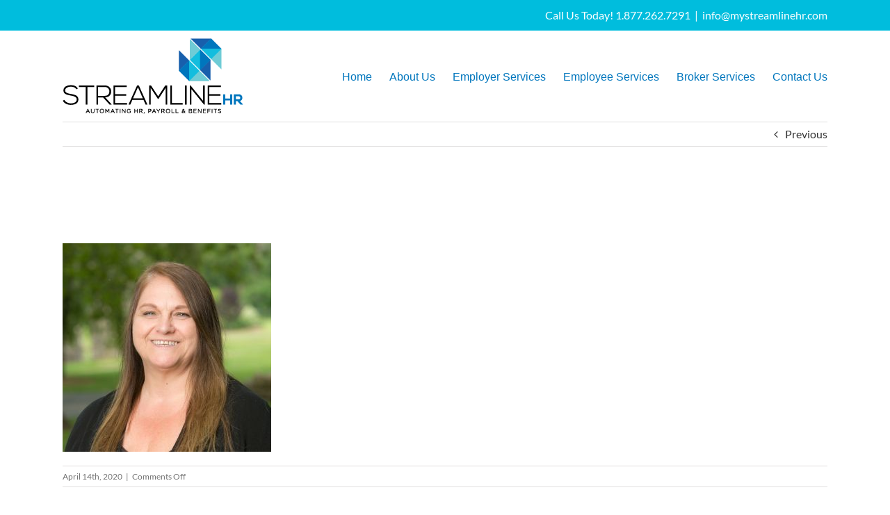

--- FILE ---
content_type: text/html; charset=UTF-8
request_url: https://www.mystreamlinehr.com/team/kathy-hill/kathy-square2/
body_size: 10712
content:
<!DOCTYPE html>
<html class="avada-html-layout-wide avada-html-header-position-top" lang="en-US" prefix="og: http://ogp.me/ns# fb: http://ogp.me/ns/fb#">
<head>
	<meta http-equiv="X-UA-Compatible" content="IE=edge" />
	<meta http-equiv="Content-Type" content="text/html; charset=utf-8"/>
	<meta name="viewport" content="width=device-width, initial-scale=1, maximum-scale=1" />
	<meta name='robots' content='index, follow, max-image-preview:large, max-snippet:-1, max-video-preview:-1' />

	<!-- This site is optimized with the Yoast SEO plugin v20.6 - https://yoast.com/wordpress/plugins/seo/ -->
	<title>Kathy Hill - Streamline HR</title>
	<link rel="canonical" href="https://www.mystreamlinehr.com/team/kathy-hill/kathy-square2/" />
	<meta property="og:locale" content="en_US" />
	<meta property="og:type" content="article" />
	<meta property="og:title" content="Kathy Hill - Streamline HR" />
	<meta property="og:url" content="https://www.mystreamlinehr.com/team/kathy-hill/kathy-square2/" />
	<meta property="og:site_name" content="Streamline HR" />
	<meta property="article:modified_time" content="2020-04-14T15:31:06+00:00" />
	<meta property="og:image" content="https://www.mystreamlinehr.com/team/kathy-hill/kathy-square2" />
	<meta property="og:image:width" content="1379" />
	<meta property="og:image:height" content="1379" />
	<meta property="og:image:type" content="image/jpeg" />
	<meta name="twitter:card" content="summary_large_image" />
	<script type="application/ld+json" class="yoast-schema-graph">{"@context":"https://schema.org","@graph":[{"@type":"WebPage","@id":"https://www.mystreamlinehr.com/team/kathy-hill/kathy-square2/","url":"https://www.mystreamlinehr.com/team/kathy-hill/kathy-square2/","name":"Kathy Hill - Streamline HR","isPartOf":{"@id":"https://www.mystreamlinehr.com/#website"},"primaryImageOfPage":{"@id":"https://www.mystreamlinehr.com/team/kathy-hill/kathy-square2/#primaryimage"},"image":{"@id":"https://www.mystreamlinehr.com/team/kathy-hill/kathy-square2/#primaryimage"},"thumbnailUrl":"https://www.mystreamlinehr.com/wp-content/uploads/2020/04/Kathy-square2.jpg","datePublished":"2020-04-14T15:30:53+00:00","dateModified":"2020-04-14T15:31:06+00:00","breadcrumb":{"@id":"https://www.mystreamlinehr.com/team/kathy-hill/kathy-square2/#breadcrumb"},"inLanguage":"en-US","potentialAction":[{"@type":"ReadAction","target":["https://www.mystreamlinehr.com/team/kathy-hill/kathy-square2/"]}]},{"@type":"ImageObject","inLanguage":"en-US","@id":"https://www.mystreamlinehr.com/team/kathy-hill/kathy-square2/#primaryimage","url":"https://www.mystreamlinehr.com/wp-content/uploads/2020/04/Kathy-square2.jpg","contentUrl":"https://www.mystreamlinehr.com/wp-content/uploads/2020/04/Kathy-square2.jpg","width":1379,"height":1379,"caption":"Kathy Hill"},{"@type":"BreadcrumbList","@id":"https://www.mystreamlinehr.com/team/kathy-hill/kathy-square2/#breadcrumb","itemListElement":[{"@type":"ListItem","position":1,"name":"Home","item":"https://www.mystreamlinehr.com/"},{"@type":"ListItem","position":2,"name":"Kathy Hill","item":"https://www.mystreamlinehr.com/team/kathy-hill/"},{"@type":"ListItem","position":3,"name":"Kathy Hill"}]},{"@type":"WebSite","@id":"https://www.mystreamlinehr.com/#website","url":"https://www.mystreamlinehr.com/","name":"Streamline HR","description":"Automating HR, Payroll, &amp; Benefits","publisher":{"@id":"https://www.mystreamlinehr.com/#organization"},"potentialAction":[{"@type":"SearchAction","target":{"@type":"EntryPoint","urlTemplate":"https://www.mystreamlinehr.com/?s={search_term_string}"},"query-input":"required name=search_term_string"}],"inLanguage":"en-US"},{"@type":"Organization","@id":"https://www.mystreamlinehr.com/#organization","name":"Streamline HR","url":"https://www.mystreamlinehr.com/","logo":{"@type":"ImageObject","inLanguage":"en-US","@id":"https://www.mystreamlinehr.com/#/schema/logo/image/","url":"https://dev1.mystreamlinehr.com/wp-content/uploads/2016/03/logo.jpg","contentUrl":"https://dev1.mystreamlinehr.com/wp-content/uploads/2016/03/logo.jpg","width":500,"height":214,"caption":"Streamline HR"},"image":{"@id":"https://www.mystreamlinehr.com/#/schema/logo/image/"},"sameAs":["https://www.linkedin.com/company/streamline-hr"]}]}</script>
	<!-- / Yoast SEO plugin. -->


<link rel="alternate" type="application/rss+xml" title="Streamline HR &raquo; Feed" href="https://www.mystreamlinehr.com/feed/" />
<link rel="alternate" type="application/rss+xml" title="Streamline HR &raquo; Comments Feed" href="https://www.mystreamlinehr.com/comments/feed/" />
					<link rel="shortcut icon" href="https://www.mystreamlinehr.com/wp-content/uploads/2016/03/favicon.png" type="image/x-icon" />
		
					<!-- Apple Touch Icon -->
			<link rel="apple-touch-icon" sizes="180x180" href="https://www.mystreamlinehr.com/wp-content/uploads/2016/03/icon_114x114.jpg">
		
					<!-- Android Icon -->
			<link rel="icon" sizes="192x192" href="https://www.mystreamlinehr.com/wp-content/uploads/2016/03/icon_57x57.jpg">
		
					<!-- MS Edge Icon -->
			<meta name="msapplication-TileImage" content="https://www.mystreamlinehr.com/wp-content/uploads/2016/03/icon_72x72.jpg">
				
		<meta property="og:title" content="Kathy Hill"/>
		<meta property="og:type" content="article"/>
		<meta property="og:url" content="https://www.mystreamlinehr.com/team/kathy-hill/kathy-square2/"/>
		<meta property="og:site_name" content="Streamline HR"/>
		<meta property="og:description" content=""/>

									<meta property="og:image" content="https://www.mystreamlinehr.com/wp-content/uploads/2020/10/StreamlineHRLogoHeader1.png"/>
							<style id='global-styles-inline-css' type='text/css'>
body{--wp--preset--color--black: #000000;--wp--preset--color--cyan-bluish-gray: #abb8c3;--wp--preset--color--white: #ffffff;--wp--preset--color--pale-pink: #f78da7;--wp--preset--color--vivid-red: #cf2e2e;--wp--preset--color--luminous-vivid-orange: #ff6900;--wp--preset--color--luminous-vivid-amber: #fcb900;--wp--preset--color--light-green-cyan: #7bdcb5;--wp--preset--color--vivid-green-cyan: #00d084;--wp--preset--color--pale-cyan-blue: #8ed1fc;--wp--preset--color--vivid-cyan-blue: #0693e3;--wp--preset--color--vivid-purple: #9b51e0;--wp--preset--gradient--vivid-cyan-blue-to-vivid-purple: linear-gradient(135deg,rgba(6,147,227,1) 0%,rgb(155,81,224) 100%);--wp--preset--gradient--light-green-cyan-to-vivid-green-cyan: linear-gradient(135deg,rgb(122,220,180) 0%,rgb(0,208,130) 100%);--wp--preset--gradient--luminous-vivid-amber-to-luminous-vivid-orange: linear-gradient(135deg,rgba(252,185,0,1) 0%,rgba(255,105,0,1) 100%);--wp--preset--gradient--luminous-vivid-orange-to-vivid-red: linear-gradient(135deg,rgba(255,105,0,1) 0%,rgb(207,46,46) 100%);--wp--preset--gradient--very-light-gray-to-cyan-bluish-gray: linear-gradient(135deg,rgb(238,238,238) 0%,rgb(169,184,195) 100%);--wp--preset--gradient--cool-to-warm-spectrum: linear-gradient(135deg,rgb(74,234,220) 0%,rgb(151,120,209) 20%,rgb(207,42,186) 40%,rgb(238,44,130) 60%,rgb(251,105,98) 80%,rgb(254,248,76) 100%);--wp--preset--gradient--blush-light-purple: linear-gradient(135deg,rgb(255,206,236) 0%,rgb(152,150,240) 100%);--wp--preset--gradient--blush-bordeaux: linear-gradient(135deg,rgb(254,205,165) 0%,rgb(254,45,45) 50%,rgb(107,0,62) 100%);--wp--preset--gradient--luminous-dusk: linear-gradient(135deg,rgb(255,203,112) 0%,rgb(199,81,192) 50%,rgb(65,88,208) 100%);--wp--preset--gradient--pale-ocean: linear-gradient(135deg,rgb(255,245,203) 0%,rgb(182,227,212) 50%,rgb(51,167,181) 100%);--wp--preset--gradient--electric-grass: linear-gradient(135deg,rgb(202,248,128) 0%,rgb(113,206,126) 100%);--wp--preset--gradient--midnight: linear-gradient(135deg,rgb(2,3,129) 0%,rgb(40,116,252) 100%);--wp--preset--duotone--dark-grayscale: url('#wp-duotone-dark-grayscale');--wp--preset--duotone--grayscale: url('#wp-duotone-grayscale');--wp--preset--duotone--purple-yellow: url('#wp-duotone-purple-yellow');--wp--preset--duotone--blue-red: url('#wp-duotone-blue-red');--wp--preset--duotone--midnight: url('#wp-duotone-midnight');--wp--preset--duotone--magenta-yellow: url('#wp-duotone-magenta-yellow');--wp--preset--duotone--purple-green: url('#wp-duotone-purple-green');--wp--preset--duotone--blue-orange: url('#wp-duotone-blue-orange');--wp--preset--font-size--small: 12px;--wp--preset--font-size--medium: 20px;--wp--preset--font-size--large: 24px;--wp--preset--font-size--x-large: 42px;--wp--preset--font-size--normal: 16px;--wp--preset--font-size--xlarge: 32px;--wp--preset--font-size--huge: 48px;}.has-black-color{color: var(--wp--preset--color--black) !important;}.has-cyan-bluish-gray-color{color: var(--wp--preset--color--cyan-bluish-gray) !important;}.has-white-color{color: var(--wp--preset--color--white) !important;}.has-pale-pink-color{color: var(--wp--preset--color--pale-pink) !important;}.has-vivid-red-color{color: var(--wp--preset--color--vivid-red) !important;}.has-luminous-vivid-orange-color{color: var(--wp--preset--color--luminous-vivid-orange) !important;}.has-luminous-vivid-amber-color{color: var(--wp--preset--color--luminous-vivid-amber) !important;}.has-light-green-cyan-color{color: var(--wp--preset--color--light-green-cyan) !important;}.has-vivid-green-cyan-color{color: var(--wp--preset--color--vivid-green-cyan) !important;}.has-pale-cyan-blue-color{color: var(--wp--preset--color--pale-cyan-blue) !important;}.has-vivid-cyan-blue-color{color: var(--wp--preset--color--vivid-cyan-blue) !important;}.has-vivid-purple-color{color: var(--wp--preset--color--vivid-purple) !important;}.has-black-background-color{background-color: var(--wp--preset--color--black) !important;}.has-cyan-bluish-gray-background-color{background-color: var(--wp--preset--color--cyan-bluish-gray) !important;}.has-white-background-color{background-color: var(--wp--preset--color--white) !important;}.has-pale-pink-background-color{background-color: var(--wp--preset--color--pale-pink) !important;}.has-vivid-red-background-color{background-color: var(--wp--preset--color--vivid-red) !important;}.has-luminous-vivid-orange-background-color{background-color: var(--wp--preset--color--luminous-vivid-orange) !important;}.has-luminous-vivid-amber-background-color{background-color: var(--wp--preset--color--luminous-vivid-amber) !important;}.has-light-green-cyan-background-color{background-color: var(--wp--preset--color--light-green-cyan) !important;}.has-vivid-green-cyan-background-color{background-color: var(--wp--preset--color--vivid-green-cyan) !important;}.has-pale-cyan-blue-background-color{background-color: var(--wp--preset--color--pale-cyan-blue) !important;}.has-vivid-cyan-blue-background-color{background-color: var(--wp--preset--color--vivid-cyan-blue) !important;}.has-vivid-purple-background-color{background-color: var(--wp--preset--color--vivid-purple) !important;}.has-black-border-color{border-color: var(--wp--preset--color--black) !important;}.has-cyan-bluish-gray-border-color{border-color: var(--wp--preset--color--cyan-bluish-gray) !important;}.has-white-border-color{border-color: var(--wp--preset--color--white) !important;}.has-pale-pink-border-color{border-color: var(--wp--preset--color--pale-pink) !important;}.has-vivid-red-border-color{border-color: var(--wp--preset--color--vivid-red) !important;}.has-luminous-vivid-orange-border-color{border-color: var(--wp--preset--color--luminous-vivid-orange) !important;}.has-luminous-vivid-amber-border-color{border-color: var(--wp--preset--color--luminous-vivid-amber) !important;}.has-light-green-cyan-border-color{border-color: var(--wp--preset--color--light-green-cyan) !important;}.has-vivid-green-cyan-border-color{border-color: var(--wp--preset--color--vivid-green-cyan) !important;}.has-pale-cyan-blue-border-color{border-color: var(--wp--preset--color--pale-cyan-blue) !important;}.has-vivid-cyan-blue-border-color{border-color: var(--wp--preset--color--vivid-cyan-blue) !important;}.has-vivid-purple-border-color{border-color: var(--wp--preset--color--vivid-purple) !important;}.has-vivid-cyan-blue-to-vivid-purple-gradient-background{background: var(--wp--preset--gradient--vivid-cyan-blue-to-vivid-purple) !important;}.has-light-green-cyan-to-vivid-green-cyan-gradient-background{background: var(--wp--preset--gradient--light-green-cyan-to-vivid-green-cyan) !important;}.has-luminous-vivid-amber-to-luminous-vivid-orange-gradient-background{background: var(--wp--preset--gradient--luminous-vivid-amber-to-luminous-vivid-orange) !important;}.has-luminous-vivid-orange-to-vivid-red-gradient-background{background: var(--wp--preset--gradient--luminous-vivid-orange-to-vivid-red) !important;}.has-very-light-gray-to-cyan-bluish-gray-gradient-background{background: var(--wp--preset--gradient--very-light-gray-to-cyan-bluish-gray) !important;}.has-cool-to-warm-spectrum-gradient-background{background: var(--wp--preset--gradient--cool-to-warm-spectrum) !important;}.has-blush-light-purple-gradient-background{background: var(--wp--preset--gradient--blush-light-purple) !important;}.has-blush-bordeaux-gradient-background{background: var(--wp--preset--gradient--blush-bordeaux) !important;}.has-luminous-dusk-gradient-background{background: var(--wp--preset--gradient--luminous-dusk) !important;}.has-pale-ocean-gradient-background{background: var(--wp--preset--gradient--pale-ocean) !important;}.has-electric-grass-gradient-background{background: var(--wp--preset--gradient--electric-grass) !important;}.has-midnight-gradient-background{background: var(--wp--preset--gradient--midnight) !important;}.has-small-font-size{font-size: var(--wp--preset--font-size--small) !important;}.has-medium-font-size{font-size: var(--wp--preset--font-size--medium) !important;}.has-large-font-size{font-size: var(--wp--preset--font-size--large) !important;}.has-x-large-font-size{font-size: var(--wp--preset--font-size--x-large) !important;}
</style>
<link rel='stylesheet' id='rt-team-css-css'  href='https://www.mystreamlinehr.com/wp-content/plugins/tlp-team/assets/css/tlpteam.css?ver=5.0.11' type='text/css' media='all' />
<link rel='stylesheet' id='fusion-dynamic-css-css'  href='https://www.mystreamlinehr.com/wp-content/uploads/fusion-styles/7a7df112500b90ad8f8ffb8d07f5a7c5.min.css?ver=3.8.1' type='text/css' media='all' />
<script type='text/javascript' src='https://www.mystreamlinehr.com/wp-includes/js/jquery/jquery.min.js?ver=3.6.0' id='jquery-core-js'></script>
<script type='text/javascript' src='https://www.mystreamlinehr.com/wp-content/plugins/revslider/public/assets/js/rbtools.min.js?ver=6.5.18' async id='tp-tools-js'></script>
<script type='text/javascript' src='https://www.mystreamlinehr.com/wp-content/plugins/revslider/public/assets/js/rs6.min.js?ver=6.5.31' async id='revmin-js'></script>
<link rel="https://api.w.org/" href="https://www.mystreamlinehr.com/wp-json/" /><link rel="alternate" type="application/json" href="https://www.mystreamlinehr.com/wp-json/wp/v2/media/14638" /><link rel="EditURI" type="application/rsd+xml" title="RSD" href="https://www.mystreamlinehr.com/xmlrpc.php?rsd" />
<link rel="wlwmanifest" type="application/wlwmanifest+xml" href="https://www.mystreamlinehr.com/wp-includes/wlwmanifest.xml" /> 
<link rel='shortlink' href='https://www.mystreamlinehr.com/?p=14638' />
<link rel="alternate" type="application/json+oembed" href="https://www.mystreamlinehr.com/wp-json/oembed/1.0/embed?url=https%3A%2F%2Fwww.mystreamlinehr.com%2Fteam%2Fkathy-hill%2Fkathy-square2%2F" />
<link rel="alternate" type="text/xml+oembed" href="https://www.mystreamlinehr.com/wp-json/oembed/1.0/embed?url=https%3A%2F%2Fwww.mystreamlinehr.com%2Fteam%2Fkathy-hill%2Fkathy-square2%2F&#038;format=xml" />

		<!-- GA Google Analytics @ https://m0n.co/ga -->
		<script async src="https://www.googletagmanager.com/gtag/js?id=UA-163174578-1"></script>
		<script>
			window.dataLayer = window.dataLayer || [];
			function gtag(){dataLayer.push(arguments);}
			gtag('js', new Date());
			gtag('config', 'UA-163174578-1');
		</script>

	<style type="text/css" id="css-fb-visibility">@media screen and (max-width: 640px){.fusion-no-small-visibility{display:none !important;}body .sm-text-align-center{text-align:center !important;}body .sm-text-align-left{text-align:left !important;}body .sm-text-align-right{text-align:right !important;}body .sm-flex-align-center{justify-content:center !important;}body .sm-flex-align-flex-start{justify-content:flex-start !important;}body .sm-flex-align-flex-end{justify-content:flex-end !important;}body .sm-mx-auto{margin-left:auto !important;margin-right:auto !important;}body .sm-ml-auto{margin-left:auto !important;}body .sm-mr-auto{margin-right:auto !important;}body .fusion-absolute-position-small{position:absolute;top:auto;width:100%;}.awb-sticky.awb-sticky-small{ position: sticky; top: var(--awb-sticky-offset,0); }}@media screen and (min-width: 641px) and (max-width: 1024px){.fusion-no-medium-visibility{display:none !important;}body .md-text-align-center{text-align:center !important;}body .md-text-align-left{text-align:left !important;}body .md-text-align-right{text-align:right !important;}body .md-flex-align-center{justify-content:center !important;}body .md-flex-align-flex-start{justify-content:flex-start !important;}body .md-flex-align-flex-end{justify-content:flex-end !important;}body .md-mx-auto{margin-left:auto !important;margin-right:auto !important;}body .md-ml-auto{margin-left:auto !important;}body .md-mr-auto{margin-right:auto !important;}body .fusion-absolute-position-medium{position:absolute;top:auto;width:100%;}.awb-sticky.awb-sticky-medium{ position: sticky; top: var(--awb-sticky-offset,0); }}@media screen and (min-width: 1025px){.fusion-no-large-visibility{display:none !important;}body .lg-text-align-center{text-align:center !important;}body .lg-text-align-left{text-align:left !important;}body .lg-text-align-right{text-align:right !important;}body .lg-flex-align-center{justify-content:center !important;}body .lg-flex-align-flex-start{justify-content:flex-start !important;}body .lg-flex-align-flex-end{justify-content:flex-end !important;}body .lg-mx-auto{margin-left:auto !important;margin-right:auto !important;}body .lg-ml-auto{margin-left:auto !important;}body .lg-mr-auto{margin-right:auto !important;}body .fusion-absolute-position-large{position:absolute;top:auto;width:100%;}.awb-sticky.awb-sticky-large{ position: sticky; top: var(--awb-sticky-offset,0); }}</style><meta name="generator" content="Powered by Slider Revolution 6.5.31 - responsive, Mobile-Friendly Slider Plugin for WordPress with comfortable drag and drop interface." />
<link rel="icon" href="https://www.mystreamlinehr.com/wp-content/uploads/2020/10/cropped-cropped-logo_s-32x32.png" sizes="32x32" />
<link rel="icon" href="https://www.mystreamlinehr.com/wp-content/uploads/2020/10/cropped-cropped-logo_s-192x192.png" sizes="192x192" />
<link rel="apple-touch-icon" href="https://www.mystreamlinehr.com/wp-content/uploads/2020/10/cropped-cropped-logo_s-180x180.png" />
<meta name="msapplication-TileImage" content="https://www.mystreamlinehr.com/wp-content/uploads/2020/10/cropped-cropped-logo_s-270x270.png" />
<script>function setREVStartSize(e){
			//window.requestAnimationFrame(function() {
				window.RSIW = window.RSIW===undefined ? window.innerWidth : window.RSIW;
				window.RSIH = window.RSIH===undefined ? window.innerHeight : window.RSIH;
				try {
					var pw = document.getElementById(e.c).parentNode.offsetWidth,
						newh;
					pw = pw===0 || isNaN(pw) || (e.l=="fullwidth" || e.layout=="fullwidth") ? window.RSIW : pw;
					e.tabw = e.tabw===undefined ? 0 : parseInt(e.tabw);
					e.thumbw = e.thumbw===undefined ? 0 : parseInt(e.thumbw);
					e.tabh = e.tabh===undefined ? 0 : parseInt(e.tabh);
					e.thumbh = e.thumbh===undefined ? 0 : parseInt(e.thumbh);
					e.tabhide = e.tabhide===undefined ? 0 : parseInt(e.tabhide);
					e.thumbhide = e.thumbhide===undefined ? 0 : parseInt(e.thumbhide);
					e.mh = e.mh===undefined || e.mh=="" || e.mh==="auto" ? 0 : parseInt(e.mh,0);
					if(e.layout==="fullscreen" || e.l==="fullscreen")
						newh = Math.max(e.mh,window.RSIH);
					else{
						e.gw = Array.isArray(e.gw) ? e.gw : [e.gw];
						for (var i in e.rl) if (e.gw[i]===undefined || e.gw[i]===0) e.gw[i] = e.gw[i-1];
						e.gh = e.el===undefined || e.el==="" || (Array.isArray(e.el) && e.el.length==0)? e.gh : e.el;
						e.gh = Array.isArray(e.gh) ? e.gh : [e.gh];
						for (var i in e.rl) if (e.gh[i]===undefined || e.gh[i]===0) e.gh[i] = e.gh[i-1];
											
						var nl = new Array(e.rl.length),
							ix = 0,
							sl;
						e.tabw = e.tabhide>=pw ? 0 : e.tabw;
						e.thumbw = e.thumbhide>=pw ? 0 : e.thumbw;
						e.tabh = e.tabhide>=pw ? 0 : e.tabh;
						e.thumbh = e.thumbhide>=pw ? 0 : e.thumbh;
						for (var i in e.rl) nl[i] = e.rl[i]<window.RSIW ? 0 : e.rl[i];
						sl = nl[0];
						for (var i in nl) if (sl>nl[i] && nl[i]>0) { sl = nl[i]; ix=i;}
						var m = pw>(e.gw[ix]+e.tabw+e.thumbw) ? 1 : (pw-(e.tabw+e.thumbw)) / (e.gw[ix]);
						newh =  (e.gh[ix] * m) + (e.tabh + e.thumbh);
					}
					var el = document.getElementById(e.c);
					if (el!==null && el) el.style.height = newh+"px";
					el = document.getElementById(e.c+"_wrapper");
					if (el!==null && el) {
						el.style.height = newh+"px";
						el.style.display = "block";
					}
				} catch(e){
					console.log("Failure at Presize of Slider:" + e)
				}
			//});
		  };</script>
		<script type="text/javascript">
			var doc = document.documentElement;
			doc.setAttribute( 'data-useragent', navigator.userAgent );
		</script>
		<!-- Global site tag (gtag.js) - Google Analytics -->
<script async src="https://www.googletagmanager.com/gtag/js?id=UA-77650092-1"></script>
<script>
  window.dataLayer = window.dataLayer || [];
  function gtag(){dataLayer.push(arguments);}
  gtag('js', new Date());

  gtag('config', 'UA-77650092-1');
</script>
	</head>

<body class="attachment attachment-template-default single single-attachment postid-14638 attachmentid-14638 attachment-jpeg fusion-image-hovers fusion-pagination-sizing fusion-button_type-flat fusion-button_span-no fusion-button_gradient-linear avada-image-rollover-circle-yes avada-image-rollover-yes avada-image-rollover-direction-left fusion-has-button-gradient fusion-body ltr fusion-sticky-header no-tablet-sticky-header no-mobile-sticky-header no-mobile-slidingbar no-desktop-totop no-mobile-totop avada-has-rev-slider-styles fusion-disable-outline fusion-sub-menu-fade mobile-logo-pos-left layout-wide-mode avada-has-boxed-modal-shadow- layout-scroll-offset-full avada-has-zero-margin-offset-top fusion-top-header menu-text-align-center mobile-menu-design-flyout fusion-show-pagination-text fusion-header-layout-v3 avada-responsive avada-footer-fx-none avada-menu-highlight-style-bar fusion-search-form-classic fusion-main-menu-search-overlay fusion-avatar-square avada-sticky-shrinkage avada-dropdown-styles avada-blog-layout-grid avada-blog-archive-layout-grid avada-header-shadow-no avada-menu-icon-position-left avada-has-megamenu-shadow avada-has-mainmenu-dropdown-divider avada-has-breadcrumb-mobile-hidden avada-has-titlebar-hide avada-has-pagination-padding avada-flyout-menu-direction-fade avada-ec-views-v1" data-awb-post-id="14638">
	<svg xmlns="http://www.w3.org/2000/svg" viewBox="0 0 0 0" width="0" height="0" focusable="false" role="none" style="visibility: hidden; position: absolute; left: -9999px; overflow: hidden;" ><defs><filter id="wp-duotone-dark-grayscale"><feColorMatrix color-interpolation-filters="sRGB" type="matrix" values=" .299 .587 .114 0 0 .299 .587 .114 0 0 .299 .587 .114 0 0 .299 .587 .114 0 0 " /><feComponentTransfer color-interpolation-filters="sRGB" ><feFuncR type="table" tableValues="0 0.49803921568627" /><feFuncG type="table" tableValues="0 0.49803921568627" /><feFuncB type="table" tableValues="0 0.49803921568627" /><feFuncA type="table" tableValues="1 1" /></feComponentTransfer><feComposite in2="SourceGraphic" operator="in" /></filter></defs></svg><svg xmlns="http://www.w3.org/2000/svg" viewBox="0 0 0 0" width="0" height="0" focusable="false" role="none" style="visibility: hidden; position: absolute; left: -9999px; overflow: hidden;" ><defs><filter id="wp-duotone-grayscale"><feColorMatrix color-interpolation-filters="sRGB" type="matrix" values=" .299 .587 .114 0 0 .299 .587 .114 0 0 .299 .587 .114 0 0 .299 .587 .114 0 0 " /><feComponentTransfer color-interpolation-filters="sRGB" ><feFuncR type="table" tableValues="0 1" /><feFuncG type="table" tableValues="0 1" /><feFuncB type="table" tableValues="0 1" /><feFuncA type="table" tableValues="1 1" /></feComponentTransfer><feComposite in2="SourceGraphic" operator="in" /></filter></defs></svg><svg xmlns="http://www.w3.org/2000/svg" viewBox="0 0 0 0" width="0" height="0" focusable="false" role="none" style="visibility: hidden; position: absolute; left: -9999px; overflow: hidden;" ><defs><filter id="wp-duotone-purple-yellow"><feColorMatrix color-interpolation-filters="sRGB" type="matrix" values=" .299 .587 .114 0 0 .299 .587 .114 0 0 .299 .587 .114 0 0 .299 .587 .114 0 0 " /><feComponentTransfer color-interpolation-filters="sRGB" ><feFuncR type="table" tableValues="0.54901960784314 0.98823529411765" /><feFuncG type="table" tableValues="0 1" /><feFuncB type="table" tableValues="0.71764705882353 0.25490196078431" /><feFuncA type="table" tableValues="1 1" /></feComponentTransfer><feComposite in2="SourceGraphic" operator="in" /></filter></defs></svg><svg xmlns="http://www.w3.org/2000/svg" viewBox="0 0 0 0" width="0" height="0" focusable="false" role="none" style="visibility: hidden; position: absolute; left: -9999px; overflow: hidden;" ><defs><filter id="wp-duotone-blue-red"><feColorMatrix color-interpolation-filters="sRGB" type="matrix" values=" .299 .587 .114 0 0 .299 .587 .114 0 0 .299 .587 .114 0 0 .299 .587 .114 0 0 " /><feComponentTransfer color-interpolation-filters="sRGB" ><feFuncR type="table" tableValues="0 1" /><feFuncG type="table" tableValues="0 0.27843137254902" /><feFuncB type="table" tableValues="0.5921568627451 0.27843137254902" /><feFuncA type="table" tableValues="1 1" /></feComponentTransfer><feComposite in2="SourceGraphic" operator="in" /></filter></defs></svg><svg xmlns="http://www.w3.org/2000/svg" viewBox="0 0 0 0" width="0" height="0" focusable="false" role="none" style="visibility: hidden; position: absolute; left: -9999px; overflow: hidden;" ><defs><filter id="wp-duotone-midnight"><feColorMatrix color-interpolation-filters="sRGB" type="matrix" values=" .299 .587 .114 0 0 .299 .587 .114 0 0 .299 .587 .114 0 0 .299 .587 .114 0 0 " /><feComponentTransfer color-interpolation-filters="sRGB" ><feFuncR type="table" tableValues="0 0" /><feFuncG type="table" tableValues="0 0.64705882352941" /><feFuncB type="table" tableValues="0 1" /><feFuncA type="table" tableValues="1 1" /></feComponentTransfer><feComposite in2="SourceGraphic" operator="in" /></filter></defs></svg><svg xmlns="http://www.w3.org/2000/svg" viewBox="0 0 0 0" width="0" height="0" focusable="false" role="none" style="visibility: hidden; position: absolute; left: -9999px; overflow: hidden;" ><defs><filter id="wp-duotone-magenta-yellow"><feColorMatrix color-interpolation-filters="sRGB" type="matrix" values=" .299 .587 .114 0 0 .299 .587 .114 0 0 .299 .587 .114 0 0 .299 .587 .114 0 0 " /><feComponentTransfer color-interpolation-filters="sRGB" ><feFuncR type="table" tableValues="0.78039215686275 1" /><feFuncG type="table" tableValues="0 0.94901960784314" /><feFuncB type="table" tableValues="0.35294117647059 0.47058823529412" /><feFuncA type="table" tableValues="1 1" /></feComponentTransfer><feComposite in2="SourceGraphic" operator="in" /></filter></defs></svg><svg xmlns="http://www.w3.org/2000/svg" viewBox="0 0 0 0" width="0" height="0" focusable="false" role="none" style="visibility: hidden; position: absolute; left: -9999px; overflow: hidden;" ><defs><filter id="wp-duotone-purple-green"><feColorMatrix color-interpolation-filters="sRGB" type="matrix" values=" .299 .587 .114 0 0 .299 .587 .114 0 0 .299 .587 .114 0 0 .299 .587 .114 0 0 " /><feComponentTransfer color-interpolation-filters="sRGB" ><feFuncR type="table" tableValues="0.65098039215686 0.40392156862745" /><feFuncG type="table" tableValues="0 1" /><feFuncB type="table" tableValues="0.44705882352941 0.4" /><feFuncA type="table" tableValues="1 1" /></feComponentTransfer><feComposite in2="SourceGraphic" operator="in" /></filter></defs></svg><svg xmlns="http://www.w3.org/2000/svg" viewBox="0 0 0 0" width="0" height="0" focusable="false" role="none" style="visibility: hidden; position: absolute; left: -9999px; overflow: hidden;" ><defs><filter id="wp-duotone-blue-orange"><feColorMatrix color-interpolation-filters="sRGB" type="matrix" values=" .299 .587 .114 0 0 .299 .587 .114 0 0 .299 .587 .114 0 0 .299 .587 .114 0 0 " /><feComponentTransfer color-interpolation-filters="sRGB" ><feFuncR type="table" tableValues="0.098039215686275 1" /><feFuncG type="table" tableValues="0 0.66274509803922" /><feFuncB type="table" tableValues="0.84705882352941 0.41960784313725" /><feFuncA type="table" tableValues="1 1" /></feComponentTransfer><feComposite in2="SourceGraphic" operator="in" /></filter></defs></svg>	<a class="skip-link screen-reader-text" href="#content">Skip to content</a>

	<div id="boxed-wrapper">
		<div class="fusion-sides-frame"></div>
		<div id="wrapper" class="fusion-wrapper">
			<div id="home" style="position:relative;top:-1px;"></div>
			
				
			<header class="fusion-header-wrapper">
				<div class="fusion-header-v3 fusion-logo-alignment fusion-logo-left fusion-sticky-menu-1 fusion-sticky-logo-1 fusion-mobile-logo-1  fusion-mobile-menu-design-flyout fusion-header-has-flyout-menu">
					
<div class="fusion-secondary-header">
	<div class="fusion-row">
							<div class="fusion-alignright">
				<div class="fusion-contact-info"><span class="fusion-contact-info-phone-number">Call Us Today! 1.877.262.7291</span><span class="fusion-header-separator">|</span><span class="fusion-contact-info-email-address"><a href="mailto:i&#110;&#102;o&#64;&#109;y&#115;&#116;&#114;&#101;&#97;m&#108;&#105;&#110;&#101;&#104;r.&#99;om">i&#110;&#102;o&#64;&#109;y&#115;&#116;&#114;&#101;&#97;m&#108;&#105;&#110;&#101;&#104;r.&#99;om</a></span></div>			</div>
			</div>
</div>
<div class="fusion-header-sticky-height"></div>
<div class="fusion-header">
	<div class="fusion-row">
					<div class="fusion-header-has-flyout-menu-content">
					<div class="fusion-logo" data-margin-top="10px" data-margin-bottom="10px" data-margin-left="0px" data-margin-right="0px">
			<a class="fusion-logo-link"  href="https://www.mystreamlinehr.com/" >

						<!-- standard logo -->
			<img src="https://www.mystreamlinehr.com/wp-content/uploads/2020/10/StreamlineHRLogoHeader1.png" srcset="https://www.mystreamlinehr.com/wp-content/uploads/2020/10/StreamlineHRLogoHeader1.png 1x, https://www.mystreamlinehr.com/wp-content/uploads/2020/10/StreamlineHRLogoHeader2.png 2x" width="260" height="109" style="max-height:109px;height:auto;" alt="Streamline HR Logo" data-retina_logo_url="https://www.mystreamlinehr.com/wp-content/uploads/2020/10/StreamlineHRLogoHeader2.png" class="fusion-standard-logo" />

											<!-- mobile logo -->
				<img src="https://www.mystreamlinehr.com/wp-content/uploads/2020/10/StreamlineHRLogoHeader1.png" srcset="https://www.mystreamlinehr.com/wp-content/uploads/2020/10/StreamlineHRLogoHeader1.png 1x, https://www.mystreamlinehr.com/wp-content/uploads/2020/10/StreamlineHRLogoHeader2.png 2x" width="260" height="109" style="max-height:109px;height:auto;" alt="Streamline HR Logo" data-retina_logo_url="https://www.mystreamlinehr.com/wp-content/uploads/2020/10/StreamlineHRLogoHeader2.png" class="fusion-mobile-logo" />
			
											<!-- sticky header logo -->
				<img src="https://www.mystreamlinehr.com/wp-content/uploads/2020/10/StreamlineHRLogoHeader1.png" srcset="https://www.mystreamlinehr.com/wp-content/uploads/2020/10/StreamlineHRLogoHeader1.png 1x, https://www.mystreamlinehr.com/wp-content/uploads/2020/03/StreamlineHRLogoHeader2.png 2x" width="260" height="109" style="max-height:109px;height:auto;" alt="Streamline HR Logo" data-retina_logo_url="https://www.mystreamlinehr.com/wp-content/uploads/2020/03/StreamlineHRLogoHeader2.png" class="fusion-sticky-logo" />
					</a>
		</div>		<nav class="fusion-main-menu" aria-label="Main Menu"><div class="fusion-overlay-search">		<form role="search" class="searchform fusion-search-form  fusion-search-form-classic" method="get" action="https://www.mystreamlinehr.com/">
			<div class="fusion-search-form-content">

				
				<div class="fusion-search-field search-field">
					<label><span class="screen-reader-text">Search for:</span>
													<input type="search" value="" name="s" class="s" placeholder="Search..." required aria-required="true" aria-label="Search..."/>
											</label>
				</div>
				<div class="fusion-search-button search-button">
					<input type="submit" class="fusion-search-submit searchsubmit" aria-label="Search" value="&#xf002;" />
									</div>

				
			</div>


			
		</form>
		<div class="fusion-search-spacer"></div><a href="#" role="button" aria-label="Close Search" class="fusion-close-search"></a></div><ul id="menu-top-nav" class="fusion-menu"><li  id="menu-item-976"  class="menu-item menu-item-type-post_type menu-item-object-page menu-item-home menu-item-976"  data-item-id="976"><a  href="https://www.mystreamlinehr.com/" class="fusion-bar-highlight"><span class="menu-text">Home</span></a></li><li  id="menu-item-94"  class="menu-item menu-item-type-post_type menu-item-object-page menu-item-94"  data-item-id="94"><a  href="https://www.mystreamlinehr.com/about-us/" class="fusion-bar-highlight"><span class="menu-text">About Us</span></a></li><li  id="menu-item-14949"  class="menu-item menu-item-type-post_type menu-item-object-page menu-item-has-children menu-item-14949 fusion-dropdown-menu"  data-item-id="14949"><a  href="https://www.mystreamlinehr.com/employer-services/" class="fusion-bar-highlight"><span class="menu-text">Employer Services</span></a><ul class="sub-menu"><li  id="menu-item-14955"  class="menu-item menu-item-type-post_type menu-item-object-page menu-item-14955 fusion-dropdown-submenu" ><a  href="https://www.mystreamlinehr.com/cobra/" class="fusion-bar-highlight"><span>COBRA Administration</span></a></li><li  id="menu-item-15155"  class="menu-item menu-item-type-post_type menu-item-object-page menu-item-15155 fusion-dropdown-submenu" ><a  href="https://www.mystreamlinehr.com/hr-technology-for-employers/" class="fusion-bar-highlight"><span>HR Benefits Administration for Employers</span></a></li><li  id="menu-item-14953"  class="menu-item menu-item-type-post_type menu-item-object-page menu-item-14953 fusion-dropdown-submenu" ><a  href="https://www.mystreamlinehr.com/spending-accounts-for-employers/" class="fusion-bar-highlight"><span>Spending Accounts for Employers</span></a></li></ul></li><li  id="menu-item-14950"  class="menu-item menu-item-type-post_type menu-item-object-page menu-item-has-children menu-item-14950 fusion-dropdown-menu"  data-item-id="14950"><a  href="https://www.mystreamlinehr.com/employee-services/" class="fusion-bar-highlight"><span class="menu-text">Employee Services</span></a><ul class="sub-menu"><li  id="menu-item-16256"  class="menu-item menu-item-type-post_type menu-item-object-page menu-item-16256 fusion-dropdown-submenu" ><a  href="https://www.mystreamlinehr.com/employee-services/cobra/" class="fusion-bar-highlight"><span>COBRA Administration – Employee</span></a></li><li  id="menu-item-15806"  class="menu-item menu-item-type-post_type menu-item-object-page menu-item-15806 fusion-dropdown-submenu" ><a  href="https://www.mystreamlinehr.com/hr-technology-for-employees/" class="fusion-bar-highlight"><span>HR Benefits Administration for Employees</span></a></li><li  id="menu-item-14952"  class="menu-item menu-item-type-post_type menu-item-object-page menu-item-14952 fusion-dropdown-submenu" ><a  href="https://www.mystreamlinehr.com/spending-accounts-for-employees/" class="fusion-bar-highlight"><span>Spending Accounts for Employees</span></a></li></ul></li><li  id="menu-item-14948"  class="menu-item menu-item-type-post_type menu-item-object-page menu-item-has-children menu-item-14948 fusion-dropdown-menu"  data-item-id="14948"><a  href="https://www.mystreamlinehr.com/broker-services/" class="fusion-bar-highlight"><span class="menu-text">Broker Services</span></a><ul class="sub-menu"><li  id="menu-item-14954"  class="menu-item menu-item-type-post_type menu-item-object-page menu-item-14954 fusion-dropdown-submenu" ><a  href="https://www.mystreamlinehr.com/cobra/" class="fusion-bar-highlight"><span>COBRA Administration</span></a></li><li  id="menu-item-15724"  class="menu-item menu-item-type-post_type menu-item-object-page menu-item-15724 fusion-dropdown-submenu" ><a  href="https://www.mystreamlinehr.com/hr-technology-for-brokers/" class="fusion-bar-highlight"><span>HR Benefits Administration for Brokers</span></a></li><li  id="menu-item-14951"  class="menu-item menu-item-type-post_type menu-item-object-page menu-item-14951 fusion-dropdown-submenu" ><a  href="https://www.mystreamlinehr.com/spending-accounts-for-brokers/" class="fusion-bar-highlight"><span>Spending Accounts for Brokers</span></a></li></ul></li><li  id="menu-item-14319"  class="menu-item menu-item-type-post_type menu-item-object-page menu-item-14319"  data-item-id="14319"><a  href="https://www.mystreamlinehr.com/contact-us/" class="fusion-bar-highlight"><span class="menu-text">Contact Us</span></a></li></ul></nav><nav class="fusion-main-menu fusion-sticky-menu" aria-label="Main Menu Sticky"><div class="fusion-overlay-search">		<form role="search" class="searchform fusion-search-form  fusion-search-form-classic" method="get" action="https://www.mystreamlinehr.com/">
			<div class="fusion-search-form-content">

				
				<div class="fusion-search-field search-field">
					<label><span class="screen-reader-text">Search for:</span>
													<input type="search" value="" name="s" class="s" placeholder="Search..." required aria-required="true" aria-label="Search..."/>
											</label>
				</div>
				<div class="fusion-search-button search-button">
					<input type="submit" class="fusion-search-submit searchsubmit" aria-label="Search" value="&#xf002;" />
									</div>

				
			</div>


			
		</form>
		<div class="fusion-search-spacer"></div><a href="#" role="button" aria-label="Close Search" class="fusion-close-search"></a></div><ul id="menu-top-nav-1" class="fusion-menu"><li   class="menu-item menu-item-type-post_type menu-item-object-page menu-item-home menu-item-976"  data-item-id="976"><a  href="https://www.mystreamlinehr.com/" class="fusion-bar-highlight"><span class="menu-text">Home</span></a></li><li   class="menu-item menu-item-type-post_type menu-item-object-page menu-item-94"  data-item-id="94"><a  href="https://www.mystreamlinehr.com/about-us/" class="fusion-bar-highlight"><span class="menu-text">About Us</span></a></li><li   class="menu-item menu-item-type-post_type menu-item-object-page menu-item-has-children menu-item-14949 fusion-dropdown-menu"  data-item-id="14949"><a  href="https://www.mystreamlinehr.com/employer-services/" class="fusion-bar-highlight"><span class="menu-text">Employer Services</span></a><ul class="sub-menu"><li   class="menu-item menu-item-type-post_type menu-item-object-page menu-item-14955 fusion-dropdown-submenu" ><a  href="https://www.mystreamlinehr.com/cobra/" class="fusion-bar-highlight"><span>COBRA Administration</span></a></li><li   class="menu-item menu-item-type-post_type menu-item-object-page menu-item-15155 fusion-dropdown-submenu" ><a  href="https://www.mystreamlinehr.com/hr-technology-for-employers/" class="fusion-bar-highlight"><span>HR Benefits Administration for Employers</span></a></li><li   class="menu-item menu-item-type-post_type menu-item-object-page menu-item-14953 fusion-dropdown-submenu" ><a  href="https://www.mystreamlinehr.com/spending-accounts-for-employers/" class="fusion-bar-highlight"><span>Spending Accounts for Employers</span></a></li></ul></li><li   class="menu-item menu-item-type-post_type menu-item-object-page menu-item-has-children menu-item-14950 fusion-dropdown-menu"  data-item-id="14950"><a  href="https://www.mystreamlinehr.com/employee-services/" class="fusion-bar-highlight"><span class="menu-text">Employee Services</span></a><ul class="sub-menu"><li   class="menu-item menu-item-type-post_type menu-item-object-page menu-item-16256 fusion-dropdown-submenu" ><a  href="https://www.mystreamlinehr.com/employee-services/cobra/" class="fusion-bar-highlight"><span>COBRA Administration – Employee</span></a></li><li   class="menu-item menu-item-type-post_type menu-item-object-page menu-item-15806 fusion-dropdown-submenu" ><a  href="https://www.mystreamlinehr.com/hr-technology-for-employees/" class="fusion-bar-highlight"><span>HR Benefits Administration for Employees</span></a></li><li   class="menu-item menu-item-type-post_type menu-item-object-page menu-item-14952 fusion-dropdown-submenu" ><a  href="https://www.mystreamlinehr.com/spending-accounts-for-employees/" class="fusion-bar-highlight"><span>Spending Accounts for Employees</span></a></li></ul></li><li   class="menu-item menu-item-type-post_type menu-item-object-page menu-item-has-children menu-item-14948 fusion-dropdown-menu"  data-item-id="14948"><a  href="https://www.mystreamlinehr.com/broker-services/" class="fusion-bar-highlight"><span class="menu-text">Broker Services</span></a><ul class="sub-menu"><li   class="menu-item menu-item-type-post_type menu-item-object-page menu-item-14954 fusion-dropdown-submenu" ><a  href="https://www.mystreamlinehr.com/cobra/" class="fusion-bar-highlight"><span>COBRA Administration</span></a></li><li   class="menu-item menu-item-type-post_type menu-item-object-page menu-item-15724 fusion-dropdown-submenu" ><a  href="https://www.mystreamlinehr.com/hr-technology-for-brokers/" class="fusion-bar-highlight"><span>HR Benefits Administration for Brokers</span></a></li><li   class="menu-item menu-item-type-post_type menu-item-object-page menu-item-14951 fusion-dropdown-submenu" ><a  href="https://www.mystreamlinehr.com/spending-accounts-for-brokers/" class="fusion-bar-highlight"><span>Spending Accounts for Brokers</span></a></li></ul></li><li   class="menu-item menu-item-type-post_type menu-item-object-page menu-item-14319"  data-item-id="14319"><a  href="https://www.mystreamlinehr.com/contact-us/" class="fusion-bar-highlight"><span class="menu-text">Contact Us</span></a></li></ul></nav><div class="fusion-mobile-navigation"><ul id="menu-top-nav-2" class="fusion-mobile-menu"><li   class="menu-item menu-item-type-post_type menu-item-object-page menu-item-home menu-item-976"  data-item-id="976"><a  href="https://www.mystreamlinehr.com/" class="fusion-bar-highlight"><span class="menu-text">Home</span></a></li><li   class="menu-item menu-item-type-post_type menu-item-object-page menu-item-94"  data-item-id="94"><a  href="https://www.mystreamlinehr.com/about-us/" class="fusion-bar-highlight"><span class="menu-text">About Us</span></a></li><li   class="menu-item menu-item-type-post_type menu-item-object-page menu-item-has-children menu-item-14949 fusion-dropdown-menu"  data-item-id="14949"><a  href="https://www.mystreamlinehr.com/employer-services/" class="fusion-bar-highlight"><span class="menu-text">Employer Services</span></a><ul class="sub-menu"><li   class="menu-item menu-item-type-post_type menu-item-object-page menu-item-14955 fusion-dropdown-submenu" ><a  href="https://www.mystreamlinehr.com/cobra/" class="fusion-bar-highlight"><span>COBRA Administration</span></a></li><li   class="menu-item menu-item-type-post_type menu-item-object-page menu-item-15155 fusion-dropdown-submenu" ><a  href="https://www.mystreamlinehr.com/hr-technology-for-employers/" class="fusion-bar-highlight"><span>HR Benefits Administration for Employers</span></a></li><li   class="menu-item menu-item-type-post_type menu-item-object-page menu-item-14953 fusion-dropdown-submenu" ><a  href="https://www.mystreamlinehr.com/spending-accounts-for-employers/" class="fusion-bar-highlight"><span>Spending Accounts for Employers</span></a></li></ul></li><li   class="menu-item menu-item-type-post_type menu-item-object-page menu-item-has-children menu-item-14950 fusion-dropdown-menu"  data-item-id="14950"><a  href="https://www.mystreamlinehr.com/employee-services/" class="fusion-bar-highlight"><span class="menu-text">Employee Services</span></a><ul class="sub-menu"><li   class="menu-item menu-item-type-post_type menu-item-object-page menu-item-16256 fusion-dropdown-submenu" ><a  href="https://www.mystreamlinehr.com/employee-services/cobra/" class="fusion-bar-highlight"><span>COBRA Administration – Employee</span></a></li><li   class="menu-item menu-item-type-post_type menu-item-object-page menu-item-15806 fusion-dropdown-submenu" ><a  href="https://www.mystreamlinehr.com/hr-technology-for-employees/" class="fusion-bar-highlight"><span>HR Benefits Administration for Employees</span></a></li><li   class="menu-item menu-item-type-post_type menu-item-object-page menu-item-14952 fusion-dropdown-submenu" ><a  href="https://www.mystreamlinehr.com/spending-accounts-for-employees/" class="fusion-bar-highlight"><span>Spending Accounts for Employees</span></a></li></ul></li><li   class="menu-item menu-item-type-post_type menu-item-object-page menu-item-has-children menu-item-14948 fusion-dropdown-menu"  data-item-id="14948"><a  href="https://www.mystreamlinehr.com/broker-services/" class="fusion-bar-highlight"><span class="menu-text">Broker Services</span></a><ul class="sub-menu"><li   class="menu-item menu-item-type-post_type menu-item-object-page menu-item-14954 fusion-dropdown-submenu" ><a  href="https://www.mystreamlinehr.com/cobra/" class="fusion-bar-highlight"><span>COBRA Administration</span></a></li><li   class="menu-item menu-item-type-post_type menu-item-object-page menu-item-15724 fusion-dropdown-submenu" ><a  href="https://www.mystreamlinehr.com/hr-technology-for-brokers/" class="fusion-bar-highlight"><span>HR Benefits Administration for Brokers</span></a></li><li   class="menu-item menu-item-type-post_type menu-item-object-page menu-item-14951 fusion-dropdown-submenu" ><a  href="https://www.mystreamlinehr.com/spending-accounts-for-brokers/" class="fusion-bar-highlight"><span>Spending Accounts for Brokers</span></a></li></ul></li><li   class="menu-item menu-item-type-post_type menu-item-object-page menu-item-14319"  data-item-id="14319"><a  href="https://www.mystreamlinehr.com/contact-us/" class="fusion-bar-highlight"><span class="menu-text">Contact Us</span></a></li></ul></div><div class="fusion-flyout-menu-icons fusion-flyout-mobile-menu-icons">
	
	
	
				<a class="fusion-flyout-menu-toggle" aria-hidden="true" aria-label="Toggle Menu" href="#">
			<div class="fusion-toggle-icon-line"></div>
			<div class="fusion-toggle-icon-line"></div>
			<div class="fusion-toggle-icon-line"></div>
		</a>
	</div>


<div class="fusion-flyout-menu-bg"></div>

<nav class="fusion-mobile-nav-holder fusion-flyout-menu fusion-flyout-mobile-menu" aria-label="Main Menu Mobile"></nav>

	<nav class="fusion-mobile-nav-holder fusion-flyout-menu fusion-flyout-mobile-menu fusion-mobile-sticky-nav-holder" aria-label="Main Menu Mobile Sticky"></nav>
							</div>
			</div>
</div>
				</div>
				<div class="fusion-clearfix"></div>
			</header>
							
						<div id="sliders-container" class="fusion-slider-visibility">
					</div>
				
				
			
			
						<main id="main" class="clearfix ">
				<div class="fusion-row" style="">

<section id="content" style="width: 100%;">
			<div class="single-navigation clearfix">
			<a href="https://www.mystreamlinehr.com/team/kathy-hill/" rel="prev">Previous</a>					</div>
	
					<article id="post-14638" class="post post-14638 attachment type-attachment status-inherit hentry">
						
									
															<h1 class="entry-title fusion-post-title">Kathy Hill</h1>										<div class="post-content">
				<p class="attachment"><a data-rel="iLightbox[postimages]" data-title="" data-caption="" href='https://www.mystreamlinehr.com/wp-content/uploads/2020/04/Kathy-square2.jpg'><img width="300" height="300" src="https://www.mystreamlinehr.com/wp-content/uploads/2020/04/Kathy-square2-300x300.jpg" class="attachment-medium size-medium lazyload" alt="Kathy Hill" srcset="data:image/svg+xml,%3Csvg%20xmlns%3D%27http%3A%2F%2Fwww.w3.org%2F2000%2Fsvg%27%20width%3D%271379%27%20height%3D%271379%27%20viewBox%3D%270%200%201379%201379%27%3E%3Crect%20width%3D%271379%27%20height%3D%271379%27%20fill-opacity%3D%220%22%2F%3E%3C%2Fsvg%3E" data-orig-src="https://www.mystreamlinehr.com/wp-content/uploads/2020/04/Kathy-square2-300x300.jpg" data-srcset="https://www.mystreamlinehr.com/wp-content/uploads/2020/04/Kathy-square2-66x66.jpg 66w, https://www.mystreamlinehr.com/wp-content/uploads/2020/04/Kathy-square2-150x150.jpg 150w, https://www.mystreamlinehr.com/wp-content/uploads/2020/04/Kathy-square2-200x200.jpg 200w, https://www.mystreamlinehr.com/wp-content/uploads/2020/04/Kathy-square2-300x300.jpg 300w, https://www.mystreamlinehr.com/wp-content/uploads/2020/04/Kathy-square2-400x400.jpg 400w, https://www.mystreamlinehr.com/wp-content/uploads/2020/04/Kathy-square2-600x600.jpg 600w, https://www.mystreamlinehr.com/wp-content/uploads/2020/04/Kathy-square2-768x768.jpg 768w, https://www.mystreamlinehr.com/wp-content/uploads/2020/04/Kathy-square2-800x800.jpg 800w, https://www.mystreamlinehr.com/wp-content/uploads/2020/04/Kathy-square2-1024x1024.jpg 1024w, https://www.mystreamlinehr.com/wp-content/uploads/2020/04/Kathy-square2-1200x1200.jpg 1200w, https://www.mystreamlinehr.com/wp-content/uploads/2020/04/Kathy-square2.jpg 1379w" data-sizes="auto" /></a></p>
							</div>

												<div class="fusion-meta-info"><div class="fusion-meta-info-wrapper"><span class="vcard rich-snippet-hidden"><span class="fn"><a href="https://www.mystreamlinehr.com/author/dan-g/" title="Posts by Dan Gagnier" rel="author">Dan Gagnier</a></span></span><span class="updated rich-snippet-hidden">2020-04-14T11:31:06-04:00</span><span>April 14th, 2020</span><span class="fusion-inline-sep">|</span><span class="fusion-comments"><span>Comments Off<span class="screen-reader-text"> on Kathy Hill</span></span></span></div></div>													<div class="fusion-sharing-box fusion-theme-sharing-box fusion-single-sharing-box">
		<h4>Share This Story, Choose Your Platform!</h4>
		<div class="fusion-social-networks"><div class="fusion-social-networks-wrapper"><a  class="fusion-social-network-icon fusion-tooltip fusion-facebook awb-icon-facebook" style="color:var(--sharing_social_links_icon_color);" data-placement="top" data-title="Facebook" data-toggle="tooltip" title="Facebook" href="https://www.facebook.com/sharer.php?u=https%3A%2F%2Fwww.mystreamlinehr.com%2Fteam%2Fkathy-hill%2Fkathy-square2%2F&amp;t=Kathy%20Hill" target="_blank" rel="noreferrer nofollow"><span class="screen-reader-text">Facebook</span></a><a  class="fusion-social-network-icon fusion-tooltip fusion-twitter awb-icon-twitter" style="color:var(--sharing_social_links_icon_color);" data-placement="top" data-title="Twitter" data-toggle="tooltip" title="Twitter" href="https://twitter.com/share?url=https%3A%2F%2Fwww.mystreamlinehr.com%2Fteam%2Fkathy-hill%2Fkathy-square2%2F&amp;text=Kathy%20Hill" target="_blank" rel="noopener noreferrer nofollow"><span class="screen-reader-text">Twitter</span></a><a  class="fusion-social-network-icon fusion-tooltip fusion-reddit awb-icon-reddit" style="color:var(--sharing_social_links_icon_color);" data-placement="top" data-title="Reddit" data-toggle="tooltip" title="Reddit" href="https://reddit.com/submit?url=https://www.mystreamlinehr.com/team/kathy-hill/kathy-square2/&amp;title=Kathy%20Hill" target="_blank" rel="noopener noreferrer nofollow"><span class="screen-reader-text">Reddit</span></a><a  class="fusion-social-network-icon fusion-tooltip fusion-linkedin awb-icon-linkedin" style="color:var(--sharing_social_links_icon_color);" data-placement="top" data-title="LinkedIn" data-toggle="tooltip" title="LinkedIn" href="https://www.linkedin.com/shareArticle?mini=true&amp;url=https%3A%2F%2Fwww.mystreamlinehr.com%2Fteam%2Fkathy-hill%2Fkathy-square2%2F&amp;title=Kathy%20Hill&amp;summary=" target="_blank" rel="noopener noreferrer nofollow"><span class="screen-reader-text">LinkedIn</span></a><a  class="fusion-social-network-icon fusion-tooltip fusion-tumblr awb-icon-tumblr" style="color:var(--sharing_social_links_icon_color);" data-placement="top" data-title="Tumblr" data-toggle="tooltip" title="Tumblr" href="https://www.tumblr.com/share/link?url=https%3A%2F%2Fwww.mystreamlinehr.com%2Fteam%2Fkathy-hill%2Fkathy-square2%2F&amp;name=Kathy%20Hill&amp;description=" target="_blank" rel="noopener noreferrer nofollow"><span class="screen-reader-text">Tumblr</span></a><a  class="fusion-social-network-icon fusion-tooltip fusion-pinterest awb-icon-pinterest" style="color:var(--sharing_social_links_icon_color);" data-placement="top" data-title="Pinterest" data-toggle="tooltip" title="Pinterest" href="https://pinterest.com/pin/create/button/?url=https%3A%2F%2Fwww.mystreamlinehr.com%2Fteam%2Fkathy-hill%2Fkathy-square2%2F&amp;description=&amp;media=https%3A%2F%2Fwww.mystreamlinehr.com%2Fwp-content%2Fuploads%2F2020%2F04%2FKathy-square2.jpg" target="_blank" rel="noopener noreferrer nofollow"><span class="screen-reader-text">Pinterest</span></a><a  class="fusion-social-network-icon fusion-tooltip fusion-vk awb-icon-vk" style="color:var(--sharing_social_links_icon_color);" data-placement="top" data-title="Vk" data-toggle="tooltip" title="Vk" href="https://vk.com/share.php?url=https%3A%2F%2Fwww.mystreamlinehr.com%2Fteam%2Fkathy-hill%2Fkathy-square2%2F&amp;title=Kathy%20Hill&amp;description=" target="_blank" rel="noopener noreferrer nofollow"><span class="screen-reader-text">Vk</span></a><a  class="fusion-social-network-icon fusion-tooltip fusion-mail awb-icon-mail fusion-last-social-icon" style="color:var(--sharing_social_links_icon_color);" data-placement="top" data-title="Email" data-toggle="tooltip" title="Email" href="mailto:?body=https://www.mystreamlinehr.com/team/kathy-hill/kathy-square2/&amp;subject=Kathy%20Hill" target="_self" rel="noopener noreferrer nofollow"><span class="screen-reader-text">Email</span></a><div class="fusion-clearfix"></div></div></div>	</div>
													
													


													</article>
	</section>
						
					</div>  <!-- fusion-row -->
				</main>  <!-- #main -->
				
				
								
					
		<div class="fusion-footer">
					
	<footer class="fusion-footer-widget-area fusion-widget-area fusion-footer-widget-area-center">
		<div class="fusion-row">
			<div class="fusion-columns fusion-columns-1 fusion-widget-area">
				
																									<div class="fusion-column fusion-column-last col-lg-12 col-md-12 col-sm-12">
							<style type="text/css" data-id="contact_info-widget-2">@media (max-width: 800px){#contact_info-widget-2{text-align:center !important;}}</style><section id="contact_info-widget-2" class="fusion-widget-mobile-align-center fusion-widget-align-center fusion-footer-widget-column widget contact_info" style="border-style: solid;text-align: center;border-color:transparent;border-width:0px;"><h4 class="widget-title">Streamline HR</h4>
		<div class="contact-info-container">
			
							<p class="phone">Phone: <a href="tel:877.262.7291">877.262.7291</a></p>
			
			
							<p class="fax">Fax: <a href="fax:877.385.7926">877.385.7926</a></p>
			
												<p class="email">Email: <a href="mailto:i&#110;&#102;o&#64;m&#121;&#115;&#116;&#114;&#101;&#97;mli&#110;eh&#114;&#46;&#99;om">info@mystreamlinehr.com</a></p>
							
					</div>
		<div style="clear:both;"></div></section><section id="text-2" class="fusion-footer-widget-column widget widget_text" style="border-style: solid;border-color: var(--awb-custom17);border-width:0px;">			<div class="textwidget"><p><a href="https://www.mystreamlinehr.com/wp-content/uploads/2023/06/Streamline-HR-LLC-Privacy-Policy-.pdf">Privacy Policy</a></p>
</div>
		<div style="clear:both;"></div></section>																					</div>
																																																						
				<div class="fusion-clearfix"></div>
			</div> <!-- fusion-columns -->
		</div> <!-- fusion-row -->
	</footer> <!-- fusion-footer-widget-area -->

	
	<footer id="footer" class="fusion-footer-copyright-area fusion-footer-copyright-center">
		<div class="fusion-row">
			<div class="fusion-copyright-content">

				<div class="fusion-copyright-notice">
		<div>
		Copyright 2016-2025 Streamline HR | All Rights Reserved	</div>
</div>

			</div> <!-- fusion-fusion-copyright-content -->
		</div> <!-- fusion-row -->
	</footer> <!-- #footer -->
		</div> <!-- fusion-footer -->

		
					<div class="fusion-sliding-bar-wrapper">
											</div>

												</div> <!-- wrapper -->
		</div> <!-- #boxed-wrapper -->
		<div class="fusion-top-frame"></div>
		<div class="fusion-bottom-frame"></div>
		<div class="fusion-boxed-shadow"></div>
		<a class="fusion-one-page-text-link fusion-page-load-link" tabindex="-1" href="#" aria-hidden="true">Page load link</a>

		<div class="avada-footer-scripts">
			
		<script>
			window.RS_MODULES = window.RS_MODULES || {};
			window.RS_MODULES.modules = window.RS_MODULES.modules || {};
			window.RS_MODULES.waiting = window.RS_MODULES.waiting || [];
			window.RS_MODULES.defered = false;
			window.RS_MODULES.moduleWaiting = window.RS_MODULES.moduleWaiting || {};
			window.RS_MODULES.type = 'compiled';
		</script>
		<script type="text/javascript">var fusionNavIsCollapsed=function(e){var t,n;window.innerWidth<=e.getAttribute("data-breakpoint")?(e.classList.add("collapse-enabled"),e.classList.contains("expanded")||(e.setAttribute("aria-expanded","false"),window.dispatchEvent(new Event("fusion-mobile-menu-collapsed",{bubbles:!0,cancelable:!0}))),(n=e.querySelectorAll(".menu-item-has-children.expanded")).length&&n.forEach(function(e){e.querySelector(".fusion-open-nav-submenu").setAttribute("aria-expanded","false")})):(null!==e.querySelector(".menu-item-has-children.expanded .fusion-open-nav-submenu-on-click")&&e.querySelector(".menu-item-has-children.expanded .fusion-open-nav-submenu-on-click").click(),e.classList.remove("collapse-enabled"),e.setAttribute("aria-expanded","true"),null!==e.querySelector(".fusion-custom-menu")&&e.querySelector(".fusion-custom-menu").removeAttribute("style")),e.classList.add("no-wrapper-transition"),clearTimeout(t),t=setTimeout(()=>{e.classList.remove("no-wrapper-transition")},400),e.classList.remove("loading")},fusionRunNavIsCollapsed=function(){var e,t=document.querySelectorAll(".fusion-menu-element-wrapper");for(e=0;e<t.length;e++)fusionNavIsCollapsed(t[e])};function avadaGetScrollBarWidth(){var e,t,n,l=document.createElement("p");return l.style.width="100%",l.style.height="200px",(e=document.createElement("div")).style.position="absolute",e.style.top="0px",e.style.left="0px",e.style.visibility="hidden",e.style.width="200px",e.style.height="150px",e.style.overflow="hidden",e.appendChild(l),document.body.appendChild(e),t=l.offsetWidth,e.style.overflow="scroll",t==(n=l.offsetWidth)&&(n=e.clientWidth),document.body.removeChild(e),jQuery("html").hasClass("awb-scroll")&&10<t-n?10:t-n}fusionRunNavIsCollapsed(),window.addEventListener("fusion-resize-horizontal",fusionRunNavIsCollapsed);</script><link rel='stylesheet' id='rs-plugin-settings-css'  href='https://www.mystreamlinehr.com/wp-content/plugins/revslider/public/assets/css/rs6.css?ver=6.5.31' type='text/css' media='all' />
<style id='rs-plugin-settings-inline-css' type='text/css'>
@media screen and (min-width:1040px){#slide-6-layer-1,#slide-6-layer-3{text-shadow:1px 1px 5px #666}}
</style>
<script type='text/javascript' src='https://www.mystreamlinehr.com/wp-content/uploads/fusion-scripts/67acb9c6b6c702a21551746d26007399.min.js?ver=3.8.1' id='fusion-scripts-js'></script>
		</div>

			</body>
</html>
